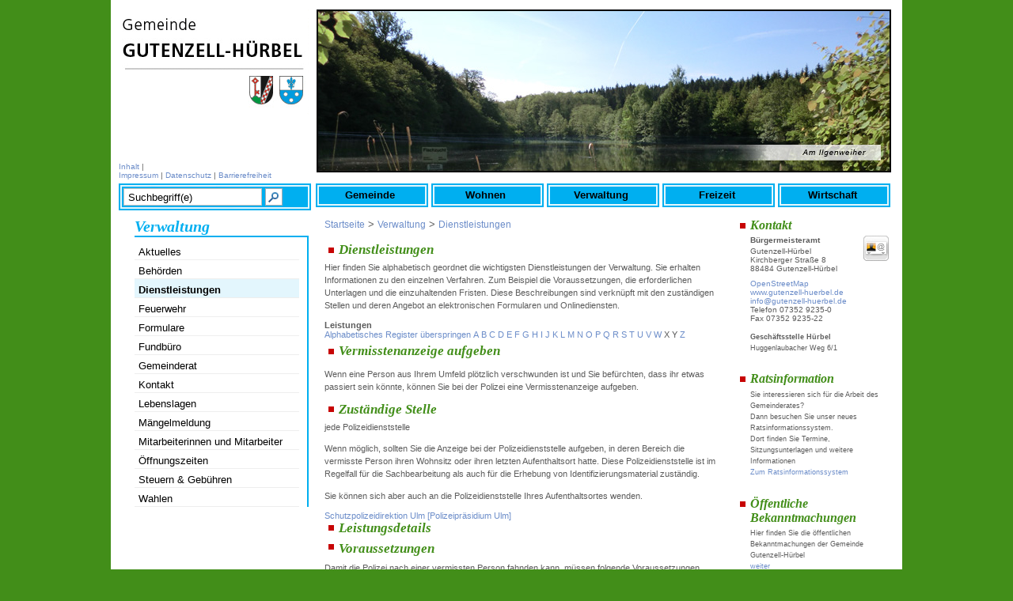

--- FILE ---
content_type: text/html;charset=UTF-8
request_url: https://www.gutenzell-huerbel.de/pb/,Lde/-/290758/vermisstenanzeige-aufgeben/vbid1304
body_size: 7241
content:
<!DOCTYPE HTML>
<html lang="de" dir="ltr">
    <head>
<meta charset="UTF-8">
<meta name="generator" content="dvv-Mastertemplates 24.2.0.1-RELEASE">
<meta name="description" content="Wenn eine Person aus Ihrem Umfeld plötzlich verschwunden ist und Sie befürchten, dass ihr etwas passiert sein könnte, können Sie bei der Polizei eine Vermisstenanzeige ...">
<meta name="og:title" content="Dienstleistungen">
<meta name="og:description" content="Wenn eine Person aus Ihrem Umfeld plötzlich verschwunden ist und Sie befürchten, dass ihr etwas passiert sein könnte, können Sie bei der Polizei eine Vermisstenanzeige ...">
<meta name="og:type" content="website">
<meta name="og:locale" content="de">
<meta name="og:url" content="http://www.gutenzell-huerbel.de/pb/290758.html">
<meta name="robots" content="index, follow">
<title> - Dienstleistungen Vermisstenanzeige aufgeben</title>
<link rel='shortcut icon' href='/pb/site/Gutenzell-Huerbel/resourceCached/24.2.0/img/favicon.ico'>
<link href="/common/js/jQuery/jquery-ui-themes/1.13.2/base/jquery-ui.min.css" rel="stylesheet" type="text/css">
<link href="/pb/site/Gutenzell-Huerbel/resourceCached/24.2.0/css/my_layout.css" rel="stylesheet" type="text/css">
<!--[if lte IE 7]>
<link href="/pb/site/Gutenzell-Huerbel/resourceCached/24.2.0/css/patches/patch_layout_ie.css" rel="stylesheet" type="text/css">
<![endif]-->
<!--[if IE 8]>
<link href="/pb/site/Gutenzell-Huerbel/resourceCached/24.2.0/css/patches/patch_layout_ie8.css" rel="stylesheet" type="text/css">
<![endif]-->
<!-- Begin Bannerswitch -->
<link href="/pb/site/Gutenzell-Huerbel/resourceCached/24.2.0/css/bannerswitch/bannerSwitch.css" rel="stylesheet" type="text/css">
<!-- End Bannerswitch -->
<script src="/common/js/jQuery/3.6.4/jquery.min.js"></script>
<script src="/pb/site/Gutenzell-Huerbel/resourceCached/24.2.0/mergedScript_de.js"></script>
<script src="/pb/site/Gutenzell-Huerbel/resourceCached/24.2.0/js/bannerswitch.min.js"></script>
<script>
jQuery.noConflict();
jQuery(document).ready(function(){var s={duration:3500,delay:7000};bannerSwitch(s);});
</script>
<link href="/pb/site/Gutenzell-Huerbel/resourceCached/24.2.0/service-bw/css/sbw.css" rel="stylesheet" type="text/css">
</head>
    <body id="node290758" class="knot_285109 verfahren-detail body_node">
        <div class="page_margins">
            <!-- start: skip link navigation -->
            <a class="skip" href="#navigation">Gehe zum Navigationsbereich</a><span class="hideme">.</span>
			<a class="skip" href="#content">Gehe zum Inhalt</a><span class="hideme">.</span>
            <!-- end: skip link navigation -->
            <div class="page">
                <!-- top.vm start -->
<div id="header" class="noprint">
	<a href="/pb/254852.html" target="_self" title="">
		<div id="wappen">&nbsp;</div>
	</a>

	<div id="topnavi">
            <a href="/pb/site/Gutenzell-Huerbel/sitemap/290758/Lde/index.html" class="headSitemap">Inhalt</a>
            |
              <br>
            <a href="/pb/site/Gutenzell-Huerbel/node/371918/index.html" class="headImpressum">Impressum</a> |
            <a href="/pb/site/Gutenzell-Huerbel/node/15171704/index.html" class="headDatenschutz">Datenschutz</a> |
            <a href="/pb/site/Gutenzell-Huerbel/node/17468457/index.html" class="headBarrierefreiheit">Barrierefreiheit</a>
      </div>
	  <div id="topFree1Html"><!-- top Free html -->
			  </div><!-- END #topFree1Html -->
</div>
<!-- top.vm end -->
                <div id="nav">
                    <div id="search">
                        <form name="search" class="quicksearch noprint" action="/pb/site/Gutenzell-Huerbel/search/290758/quickSearchResult.html" style="display: inline;" method="GET">
                            <label for="query">Suche</label>
                            <span class="nowrap">
                                <input type="text" name="query" id="query" class="quicksearchtext" value="Suchbegriff(e)" onFocus="if(this.value == this.defaultValue){this.value = '';}">
                                    <input type="image" class="quicksearchimg" src="/pb/site/Gutenzell-Huerbel/resourceCached/24.2.0/img/suche.gif" alt="Suche">
</span>
<input type="hidden" name="searchType" id="searchType" value="simpleSearch">
    <input type="hidden" name="termCombination" value="AND">
        <input type="hidden" name="_finish" value="Suchen">
            <input type="hidden" name="_page" value="0">
                <input type="hidden" name="page" value="1">
                    <input type="hidden" name="duplicateField" value="pageRef">
</form>
</div>
<!-- skiplink anchor: navigation -->
<a id="navigation" name="navigation"></a>
<div class="hlist">
    <ul class="nav nav_254852 ebene0">
 <li class="nav_285071 ebene0 hasChild child_1"><a href="/pb/285071.html">Gemeinde </a></li>
 <li class="nav_285095 ebene0 hasChild child_2"><a href="/pb/285095.html">Wohnen</a></li>
 <li class="nav_285109 ebene0 hasChild currentParent child_3"><a href="/pb/285109.html">Verwaltung</a></li>
 <li class="nav_285122 ebene0 hasChild child_4"><a href="/pb/285122.html">Freizeit</a></li>
 <li class="nav_285134 ebene0 hasChild child_5"><a href="/pb/285134.html">Wirtschaft</a></li>
</ul>
</div>
</div>
<div id="main">
    <div id="col1">
        <div id="col1_content" class="clearfix">

                        <!-- nav.vm start -->
<!-- Abfrage begin -->
<div id="parentnav1">
  Verwaltung
</div>
<!-- Abfrage beenden -->
<div class="nav-outer">
<div class="vlist noprint">
        <ul class="vlist nav_285109 ebene2">
 <li class="nav_290732 ebene2 hasChild child_1"><a href="/pb/290732.html">Aktuelles</a></li>
 <li class="nav_290746 ebene2 child_2"><a href="/pb/290746.html">Behörden</a></li>
 <li class="nav_290758 ebene2 current child_3"><a aria-current="page" class="active" href="/pb/290758.html">Dienstleistungen</a></li>
 <li class="nav_10878544 ebene2 hasChild child_4"><a href="/pb/10878544.html">Feuerwehr</a></li>
 <li class="nav_290779 ebene2 child_5"><a href="/pb/290779.html">Formulare</a></li>
 <li class="nav_1203221 ebene2 child_6"><a href="/pb/1203221.html">Fundbüro</a></li>
 <li class="nav_290791 ebene2 hasChild child_7"><a href="/pb/290791.html">Gemeinderat</a></li>
 <li class="nav_290805 ebene2 child_8"><a href="/pb/290805.html">Kontakt</a></li>
 <li class="nav_290817 ebene2 child_9"><a href="/pb/290817.html">Lebenslagen</a></li>
 <li class="nav_290829 ebene2 child_10"><a href="/pb/290829.html">Mängelmeldung</a></li>
 <li class="nav_290841 ebene2 child_11"><a href="/pb/290841.html">Mitarbeiterinnen und Mitarbeiter</a></li>
 <li class="nav_290853 ebene2 child_12"><a href="/pb/290853.html">Öffnungszeiten</a></li>
 <li class="nav_290877 ebene2 child_13"><a href="/pb/290877.html">Steuern &amp; Gebühren</a></li>
 <li class="nav_11799453 ebene2 child_14"><a href="/pb/11799453.html">Wahlen</a></li>
</ul>
</div></div>
<!-- nav.vm end -->
        </div>
    </div>
        <div id="col2">
            <div id="col2_content" class="clearfix">
                <!-- service.vm start -->
<div id="service">
        <a id="anker604447"></a><div class="composedcontent-seite-gutenzell-huerbel-info block_604447" id="cc_604447">
  <h2 class="basecontent-sub-heading" id="anker604451">Kontakt</h2>
<a id="anker604452"></a>
<div class="basecontent-dvv-kontaktdaten" id="id604452">
<div class="contactDataBox">
  <div class="rumpf">


 <script type="application/ld+json">
{"@context": "http://schema.org", "@type": "Organization", "name": "B\u00FCrgermeisteramt", "address": {"@type": "PostalAddress", "addressLocality": "Gutenzell-H\u00FCrbel", "postalCode": "88484", "streetAddress": "Kirchberger Stra\u00DFe 8"}, "email": "info@gutenzell-huerbel.de", "url": "http://www.gutenzell-huerbel.de", "telephone": "07352 9235-0", "faxNumber": "07352 9235-22"}
</script>
<div class="vCard">
<div class="vCardLink"><a aria-label="Adresse in mein Adressbuch übernehmen" class="vCard" href="/pb/site/Gutenzell-Huerbel/data/604452/cached/vcard.vcf?key=0.l5wr0bh381" rel="nofollow" target="_blank"><img alt="Adresse in mein Adressbuch übernehmen" class="border0" src="/pb/site/Gutenzell-Huerbel/resourceCached/24.2.0/img/links/vCard.png"></a></div>
<div class="organization">Bürgermeisteramt</div>
<div class="extra1">Gutenzell-Hürbel</div>
<div class="street-address">Kirchberger Straße 8</div>
<div class="cityline"><span class="postal-code">88484</span> <span class="locality">Gutenzell-Hürbel</span></div>
<div class="mapsLink"><a class="httpsLink externerLink neuFensterLink" href="https://www.openstreetmap.org/search?query=Kirchberger%20Stra%C3%9Fe%208%2C%2088484%20Gutenzell-H%C3%BCrbel" rel="external noopener" target="_blank" title="Bei OpenStreetMap anzeigen">OpenStreetMap</a></div>
<div class="efaLink"><a class="httpsLink externerLink neuFensterLink" href="https://www.efa-bw.de/nvbw/XSLT_TRIP_REQUEST2?language=de&amp;sessionID=0&amp;place_destination=Gutenzell-H%FCrbel&amp;name_destination=Kirchberger%20Stra%DFe%208&amp;type_destination=address" onclick="return openWin1('|https://www.efa-bw.de/nvbw/XSLT_TRIP_REQUEST2?language=de&amp;sessionID=0&amp;place_destination=Gutenzell-H%FCrbel&amp;name_destination=Kirchberger%20Stra%DFe%208&amp;type_destination=address|EFA|scrollbars=yes,status=no,toolbar=no,location=no,directories=no,resizable=yes,menubar=no,width=850,height=650|fullheight,center')" rel="external noopener" target="_blank" title="Elektronische Fahrplanauskunft anzeigen">Fahrplanauskunft</a></div>
<div class="homepage"><a class="internerLink neuFensterLink" href="http://www.gutenzell-huerbel.de" target="_blank">www.gutenzell-huerbel.de</a></div>
<div class="mail">
<span class="bez">E-Mail</span>
<span class="value"><a class="email" href="mailto:info@gutenzell-huerbel.de">info@gutenzell-huerbel.de</a></span></div>
<div class="tel">
<span class="bez">Telefon</span>
<span class="value"><span class="tel">07352 9235-0</span></span>
</div>
<div class="fax">
<span class="bez">Fax</span>
<span class="value"><span class="fax">07352 9235-22</span></span>
</div>
</div>
<br>
  </div>
</div>
</div>
  <p class="basecontent-line-break-text" id="anker20652096"><strong>Geschäftsstelle Hürbel</strong><br>Huggenlaubacher Weg 6/1<br>  </p>


  <h2 class="basecontent-sub-heading" id="anker22930899">Ratsinformation</h2>

  <p class="basecontent-line-break-text" id="anker22930900">Sie interessieren sich für die Arbeit des Gemeinderates?<br>Dann besuchen Sie unser neues Ratsinformationssystem.<br>Dort finden Sie Termine, Sitzungsunterlagen und weitere Informationen<br><a class="httpsLink externerLink neuFensterLink" href="https://gutenzell-huerbel.ris-portal.de/startseite" rel="external noopener" target="_blank" title="Ratsinformationssystem">Zum Ratsinformationssystem</a><br> </p>


  <h2 class="basecontent-sub-heading" id="anker22376700">Öffentliche Bekanntmachungen</h2>

  <p class="basecontent-line-break-text" id="anker22376701">Hier finden Sie die öffentlichen Bekanntmachungen der Gemeinde Gutenzell-Hürbel<br><a class="internerLink" href="/pb/,Lde/22376669.html">weiter</a><br> </p>


  <h2 class="basecontent-sub-heading" id="anker21605166">Blutspende-Termine</h2>

  <p class="basecontent-line-break-text" id="anker21605168">Sie wollen Blut spenden? <br>Ausführliche Informationen finden Sie <a class="internerLink" href="/pb/,Lde/21603716.html">hier</a>. <br> </p>


  <h2 class="basecontent-sub-heading" id="anker604465">Termine</h2>


  <p class="basecontent-line-break-text" id="anker732028"><a class="internerLink" href="/pb/,Lde/291089.html" title="Veranstaltungsübersicht">Zur Terminübersicht</a></p>
</div>
        </div>
<!-- service.vm end -->
            </div>
        </div>
        <div id="col3">
        <div id="col3_content" class="clearfix">
            <div class="wayhome">
                <a href="/pb/254852.html" target="_self" title="Startseite">Startseite</a>
>
                <span class="wayhome">
<span class="nav_285109"><a href="/pb/285109.html">Verwaltung</a></span>
 > <span class="nav_290758 current"><a aria-current="page" class="active" href="/pb/290758.html">Dienstleistungen</a></span>
</span>

            </div>
            <!-- content.vm start -->
<!-- content-inner.vm start -->
<a name="pageTop"></a>
<div id="content">
<a id="anker290762"></a><article class="composedcontent-seite-gutenzell-h-rbel block_290762" id="cc_290762">
  <h1 class="basecontent-headline" id="anker290763">Dienstleistungen</h1>

  <p class="basecontent-line-break-text" id="anker290767">Hier finden Sie alphabetisch geordnet die wichtigsten Dienstleistungen der Verwaltung. Sie erhalten Informationen zu den einzelnen Verfahren. Zum Beispiel die Voraussetzungen, die erforderlichen Unterlagen und die einzuhaltenden Fristen. Diese Beschreibungen sind verknüpft mit den zuständigen Stellen und deren Angebot an elektronischen Formularen und Onlinediensten.</p>
</article>
<div class="verfahren">
                        <strong class="modul">Leistungen</strong>

                    <div aria-label="Register" class="folderRegister noprint ui-widget" role="navigation">  <a class="ym-skiplinks" href="#rb1end">Alphabetisches Register überspringen</a>  <span class="ui-corner-all ui-state-default"><a class="aktiv padMe" href="/pb/,Lde,(ankerA)/290758.html#ankerA" title="Buchstabe A">A</a></span>  <span class="ui-corner-all ui-state-default"><a class="aktiv padMe" href="/pb/,Lde,(ankerB)/290758.html#ankerB" title="Buchstabe B">B</a></span>  <span class="ui-corner-all ui-state-default"><a class="aktiv padMe" href="/pb/,Lde,(ankerC)/290758.html#ankerC" title="Buchstabe C">C</a></span>  <span class="ui-corner-all ui-state-default"><a class="aktiv padMe" href="/pb/,Lde,(ankerD)/290758.html#ankerD" title="Buchstabe D">D</a></span>  <span class="ui-corner-all ui-state-default"><a class="aktiv padMe" href="/pb/,Lde,(ankerE)/290758.html#ankerE" title="Buchstabe E">E</a></span>  <span class="ui-corner-all ui-state-default"><a class="aktiv padMe" href="/pb/,Lde,(ankerF)/290758.html#ankerF" title="Buchstabe F">F</a></span>  <span class="ui-corner-all ui-state-default"><a class="aktiv padMe" href="/pb/,Lde,(ankerG)/290758.html#ankerG" title="Buchstabe G">G</a></span>  <span class="ui-corner-all ui-state-default"><a class="aktiv padMe" href="/pb/,Lde,(ankerH)/290758.html#ankerH" title="Buchstabe H">H</a></span>  <span class="ui-corner-all ui-state-default"><a class="aktiv padMe" href="/pb/,Lde,(ankerI)/290758.html#ankerI" title="Buchstabe I">I</a></span>  <span class="ui-corner-all ui-state-default"><a class="aktiv padMe" href="/pb/,Lde,(ankerJ)/290758.html#ankerJ" title="Buchstabe J">J</a></span>  <span class="ui-corner-all ui-state-default"><a class="aktiv padMe" href="/pb/,Lde,(ankerK)/290758.html#ankerK" title="Buchstabe K">K</a></span>  <span class="ui-corner-all ui-state-default"><a class="aktiv padMe" href="/pb/,Lde,(ankerL)/290758.html#ankerL" title="Buchstabe L">L</a></span>  <span class="ui-corner-all ui-state-default"><a class="aktiv padMe" href="/pb/,Lde,(ankerM)/290758.html#ankerM" title="Buchstabe M">M</a></span>  <span class="ui-corner-all ui-state-default"><a class="aktiv padMe" href="/pb/,Lde,(ankerN)/290758.html#ankerN" title="Buchstabe N">N</a></span>  <span class="ui-corner-all ui-state-default"><a class="aktiv padMe" href="/pb/,Lde,(ankerO)/290758.html#ankerO" title="Buchstabe O">O</a></span>  <span class="ui-corner-all ui-state-default"><a class="aktiv padMe" href="/pb/,Lde,(ankerP)/290758.html#ankerP" title="Buchstabe P">P</a></span>  <span class="ui-corner-all ui-state-default"><a class="aktiv padMe" href="/pb/,Lde,(ankerQ)/290758.html#ankerQ" title="Buchstabe Q">Q</a></span>  <span class="ui-corner-all ui-state-default"><a class="aktiv padMe" href="/pb/,Lde,(ankerR)/290758.html#ankerR" title="Buchstabe R">R</a></span>  <span class="ui-corner-all ui-state-default"><a class="aktiv padMe" href="/pb/,Lde,(ankerS)/290758.html#ankerS" title="Buchstabe S">S</a></span>  <span class="ui-corner-all ui-state-default"><a class="aktiv padMe" href="/pb/,Lde,(ankerT)/290758.html#ankerT" title="Buchstabe T">T</a></span>  <span class="ui-corner-all ui-state-default"><a class="aktiv padMe" href="/pb/,Lde,(ankerU)/290758.html#ankerU" title="Buchstabe U">U</a></span>  <span class="ui-corner-all ui-state-default"><a class="aktiv padMe" href="/pb/,Lde,(ankerV)/290758.html#ankerV" title="Buchstabe V">V</a></span>  <span class="ui-corner-all ui-state-default"><a class="aktiv padMe" href="/pb/,Lde,(ankerW)/290758.html#ankerW" title="Buchstabe W">W</a></span>  <span class="ui-corner-all ui-state-default"><span aria-hidden="true" class="padMe ui-state-disabled">X</span></span>  <span class="ui-corner-all ui-state-default"><span aria-hidden="true" class="padMe ui-state-disabled">Y</span></span>  <span class="ui-corner-all ui-state-default"><a class="aktiv padMe" href="/pb/,Lde,(ankerZ)/290758.html#ankerZ" title="Buchstabe Z">Z</a></span>  <a id="rb1end"></a></div>
                        <div class="leistungen leistungen-detail leistungen-detail-1304"
     ><!-- id 1304 | 1 --><a
        name="vb"></a>

        <h1 class="titel">Vermisstenanzeige aufgeben</h1>
    <nav>
        <ul class="u-anchor-links"></ul>
    </nav>
            <div class="preamble section-text"><p>Wenn eine Person aus Ihrem Umfeld plötzlich verschwunden ist und Sie befürchten, dass ihr etwas passiert sein könnte, können Sie bei der Polizei eine Vermisstenanzeige aufgeben.</p></div>
<div class="section section-zustaendigkeit">
        <h2>Zust&auml;ndige Stelle</h2>
                            <div class="section-text"><p>jede Polizeidienststelle</p>
<p>Wenn möglich, sollten Sie die Anzeige bei der Polizeidienststelle aufgeben, in deren Bereich die vermisste Person ihren Wohnsitz oder ihren letzten Aufenthaltsort hatte. Diese Polizeidienststelle ist im Regelfall für die Sachbearbeitung als auch für die Erhebung von Identifizierungsmaterial zuständig.</p>
<p>Sie können sich aber auch an die Polizeidienststelle Ihres Aufenthaltsortes wenden.</p></div>
                <div class="stelle stelle-6004719">
            <a href="/pb/-/285109/schutzpolizeidirektion-ulm-polizeipraesidium-ulm/oe6004719">
                Schutzpolizeidirektion Ulm [Polizeipräsidium Ulm]
            </a>
                                                            </div>
    </div>
    <div class="details">
        <h2>Leistungsdetails</h2>

        <div class="details-inner" data-heading-level="h3">

                        <div class="section section-voraussetungen"><h3>Voraussetzungen</h3><div class="section-text"><p>Damit die Polizei nach einer vermissten Person fahnden kann, müssen folgende Voraussetzungen vorliegen:</p>
<ul>
 <li>Die vermisste Person hat ihren gewohnten Lebenskreis verlassen,</li>
 <li>ihr Aufenthaltsort ist unbekannt und</li>
 <li>sie ist vermutlich in Gefahr<span class="sbw-langtext"> (zum Beispiel als Opfer einer Straftat oder eines Unglücksfalls, bei Hilfslosigkeit oder Selbsttötungsabsicht).</span></li>
</ul>
<p><span class="sbw-langtext"><strong>Hinweis: </strong>Minderjährige gelten immer als vermisst, wenn sie ihren gewohnten Lebenskreis verlassen haben und ihr Aufenthaltsort unbekannt ist. Bei ihnen und hilflosen Personen muss grundsätzlich eine Gefahr für Leib oder Leben angenommen werden, solange Erkenntnisse oder Ermittlungen nichts anderes ergeben.</span></p></div></div>
            <div class="section section-verfahrensablauf"><h3>Verfahrensablauf</h3><div class="section-text"><p>Zunächst müssen Sie eine Vermisstenanzeige bei einer Polizeidienststelle aufgeben.</p>
<p><span class="sbw-langtext"><strong>Achtung:</strong> Die Polizei kann nach einer erwachsenen Person, die im Vollbesitz ihrer geistigen und körperlichen Kräfte ist, erst fahnden, wenn sie vermutet, dass die Person in Gefahr ist. Andernfalls darf die Polizei keine Suche einleiten. Denn es steht grundsätzlich jedem Erwachsenen zu, seinen Aufenthaltsort frei zu wählen, ohne andere Personen darüber zu informieren.</span></p>
<p><span class="sbw-langtext">Geht die Polizei aber von einer Gefahr für Leib oder Leben aus, versucht sie festzustellen, wo sich die vermisste Person aufhält. Hat die Polizei die Person gefunden, darf die Polizei den Aufenthaltsort nur mit deren Zustimmung mitteilen. Will die bis dahin vermisste Person nicht, dass jemand erfährt, wo sie sich gerade aufhält, darf die Polizei die Adresse in der Regel nicht weitergeben.</span></p>
<p><span class="sbw-langtext">Wenn Sie eine minderjährige Person, zum Beispiel Ihr Kind, als vermisst melden, leitet die Polizei sofort die Fahndung ein. Denn Kinder und Jugendliche bis 18 Jahre dürfen ihren Aufenthaltsort nicht frei wählen. Die Polizei geht dann grundsätzlich von einer Gefahr für Leib oder Leben aus.</span></p>
<p><span class="sbw-langtext">Sobald die Polizei die minderjährige Person gefunden hat, übergibt sie diese den Sorgeberechtigten. Sollte dies nicht sofort möglich sein, bringt die Polizei das Kind oder die jugendliche Person zunächst in eine Jugendeinrichtung, bis die Sorgeberechtigten das Kind beziehungsweise die Jugendliche oder den Jugendlichen abholen können.</span></p></div></div>
            <div class="section section-fristen"><h3>Fristen</h3><div class="section-text"><p>keine</p></div></div>
            <div class="section section-unterlagen"><h3>Erforderliche Unterlagen</h3><div class="section-text"><p>gegebenenfalls aktuelles Foto der vermissten Person</p></div></div>
            <div class="section section-kosten"><h3>Kosten</h3><div class="section-text"><p>keine</p></div></div>
            <div class="section section-sonstiges"><h3>Hinweise</h3><div class="section-text"><p>keine</p></div></div>
            <div class="section section-vertiefendeInformationen"><h3>Vertiefende Informationen</h3><div class="section-text"><p>Eine genaue Darstellung, wie die Polizei nach vermissten Personen fahndet, können Sie in der Broschüre des Bundeskriminalamts "<a class="sp-m-externalLink" href="https://www.bka.de/DE/UnsereAufgaben/Ermittlungsunterstuetzung/BearbeitungVermisstenfaelle/bearbeitungVermisstenfaelle.html" rel="noopener noreferrer" target="_blank">Die polizeiliche Bearbeitung von Vermisstenfällen in Deutschland</a>" nachlesen.</p></div></div>
        </div>
    </div>
    <div class="section section-freigabevermerk"><h3>Freigabevermerk</h3><div class="section-text"><p>16.08.2023 Innenministerium Baden-Württemberg</p></div></div>
</div>
    </div>
<script>
   'use strict';function leistungenSearch(){let a=document.getElementsByClassName("leistungen");search(a,"leistungSearch")}function stichworteSearch(){let a=document.getElementsByClassName("stichworte");search(a,"stichwortSearch")}function formularSearch(){let a=document.getElementsByClassName("formulare");search(a,"formSearch")}function aemterListSearch(){let a=document.getElementsByClassName("lpUL");search(a,"aemterSearch")}
function searchReset(a,c){a.value="";"stichwortSearch"===c?stichworteSearch():"leistungSearch"===c?leistungenSearch():"formSearch"===c?formularSearch():"aemterSearch"===c&&(aemterListSearch(),location.reload())}
function search(a,c){let e=document.getElementById(c),g=e.value.toUpperCase();var d=!1;let k=document.getElementsByClassName("folderRegister").item(0);e.addEventListener("search",function(b){searchReset(e,c)});e.addEventListener("keypress",function(b){13===(b.which||b.key)&&b.preventDefault()});if("aemterSearch"===c)searchAemterList(a,g,d);else{let b=1;"leistungSearch"===c&&(b=0);for(b;b<a.length;b++){d=a[b].getElementsByTagName("li");let f=!1,h=!0;for(let l=0;l<d.length;l++){let m=d[l],n=m.getElementsByTagName("a")[0];
-1<(n.textContent||n.innerText).toUpperCase().indexOf(g)?h=m.hidden=!1:f=m.hidden=!0}a[b].parentElement.hidden=f&&h;d=a[b].parentElement.hidden}k.hidden=0<g.length&&d}}
function searchAemterList(a,c,e){const g=document.querySelector("nav:has(.pagination)");0>=c.length&&location.reload();for(let d=0;d<a.length;d++){const k=a[d].getElementsByTagName("li");for(let b=0;b<k.length;b++){let f=k[b],h=f.getElementsByTagName("a")[0];-1<(h.textContent||h.innerText).toUpperCase().indexOf(c)?(f.hidden=!1,e=!0):f.hidden=!0}}g.hidden=0<c.length&&e;jQuery("h2").each(function(){let d=jQuery(this);d.nextUntil("h2").filter("ul.lpUL li");jQuery(d).hide();jQuery(".lpAnker").hide()})}
;
</script>
</div>
<!-- content-inner.vm end -->
<!-- content.vm end -->
        </div>
        <div id="ie_clearing">  &#160; </div>
    </div>
</div>
<div id="footer">
<div class="goPageTop">
<a href="#pageTop" class="up noprint">Zum Seitenanfang</a>
</div>
<div class="cmsFunctions">
         &nbsp;&nbsp;

        </div>
    <!-- bottom.vm start -->
<div class="noprint">
		  <span class="bottomLink"><span class="poweredby-label"><a class="poweredby-login" href="/pb/auth/index.html?secure=true&amp;url=%2Fpb%2F,Lde%2F-%2F290758%2Fvermisstenanzeige-aufgeben%2Fvbid1304" title="Login" aria-label="Login" aria-hidden="true">p</a>owered by <a class="poweredby-name" href="https://www.komm.one/cms" target="_blank" title="Internetseite von Komm.ONE">Komm.ONE</a></span></span></div>
</div>
<!-- bottom.vm end -->
</div>
</div>
<script src="/pb/site/Gutenzell-Huerbel/resourceCached/24.2.0/servicebw-leistungen/leistungen.min.js"></script>
<script src="/pb/site/Gutenzell-Huerbel/resourceCached/24.2.0/service-bw/js/add-ext-link.min.js"></script>
<script src="/pb/site/Gutenzell-Huerbel/data/290758/tracking/tracking.js"></script>
<script async defer src="https://statistik.kdrs.de/piwik.js"></script>
<noscript><img alt="" src="https://statistik.kdrs.de/piwik.php?idsite=137&amp;action_name=Verwaltung%20/%20Dienstleistungen%20290758"></noscript>
</body>
</html>
<!--
  copyright Komm.ONE
  node       254852/285109/290758 Dienstleistungen
  locale     de Deutsch
  server     aipcms7_i1rrzscms24p-n1
  duration   116 ms
-->


--- FILE ---
content_type: text/css;charset=UTF-8
request_url: https://www.gutenzell-huerbel.de/pb/site/Gutenzell-Huerbel/resourceCached/24.2.0/css/my_layout.css
body_size: -41
content:
/**
 * "Yet Another Multicolumn Layout" - (X)HTML/CSS framework
 * (en) central stylesheet
 * (de) zentrales Stylesheet
 *
 * @creator       YAML Builder V1.2.1 (http://builder.yaml.de)
 * @file          my_layout.css
 * @-yaml-minver  3.3
 * 
 */

/* import core styles | Basis-Stylesheets einbinden */
@import url(../yaml/core/base.css);

/* import screen layout | Screen-Layout einbinden */
@import url(navigation/nav_shinybuttons.css);
@import url(screen/basemod.css);
@import url(screen/content.css);

/* import print layout | Druck-Layout einbinden */
@import url(../yaml/print/print_draft.css);

@import url(dvv-tools.css);
@import url(search.css);



--- FILE ---
content_type: text/css;charset=UTF-8
request_url: https://www.gutenzell-huerbel.de/pb/site/Gutenzell-Huerbel/resourceCached/24.2.0/css/bannerswitch/bannerSwitch.css
body_size: 215
content:
body {
    font-family:Verdana,Arial,Helvetica,sans-serif;
    font-size: small;
    margin: 0;
    padding: 0;
    color:#5C5C5C;
}

#bannerArea .multiList h2 {
    font-size: 1em;
    font-weight: bold;
    margin: 0 0 5px;
    padding: 0;
}

#bannerArea .clearer {
	clear:both;
}

#bannerArea .readmore {
    color: #4e4e4e;
    text-decoration:none;
    font-weight:bold;
}

#bannerArea a.readmore:hover {
	text-decoration:underline;
}

#bannerArea .internerLink{
    color: #4e4e4e;
    text-decoration:none;
    font-weight:bold;
}

#bannerArea a.internerLink:hover {
	text-decoration:underline;
}

#madChickCss_page {
    margin: 0 auto;
    width: 726px;
    background-color: #FFFFFF;
    padding: 0;
}

#madChickCss_page a.internerLink { background: none; padding-left: 0px; }

*+html  #madChickCss_page { margin-right: 28px; }

#bannerArea {
		width: 726px;
    height: 206px;
    margin: 0; 
    overflow: hidden;
    padding: 0;
    position: relative;
}

#bannerArea .multiList {
    display: none;
    left: 0;
    position: absolute;
    top: 0;
}

#bannerArea .overlay {
	position:absolute;
	bottom:0;
	left:0;
  width:916px;
  height:119px;
  z-index:999;
}

#bannerArea .multiListHeadline {
  padding:23px 0 0 15px; 
  font-size: 22px;
  background-color: transparent;
  text-transform:uppercase;
  width:327px;	/* 340px - 23px padding = 317px */
	float:left; line-height: 130%;
 text-align: left;
}

#bannerArea .multiListContent { 
	margin: 0 0 0 370px;
	padding: 57px 10px 0 0; text-align: left;
        font-size: 1.2em; text-transform: none; height: 40px; border: 0px solid; 
}

#bannerArea #multiList_1 {
	display: block;
}

#bannerArea .multiList ul {
    margin: 0;
    padding: 0;
}

#bannerArea .multiList li {
    margin: 0;
    padding: 0;
    background-color: transparent;
}
